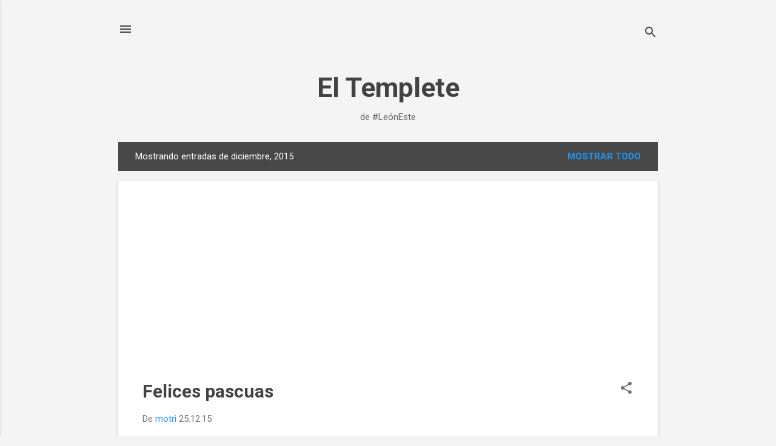

--- FILE ---
content_type: text/html; charset=utf-8
request_url: https://www.google.com/recaptcha/api2/aframe
body_size: 269
content:
<!DOCTYPE HTML><html><head><meta http-equiv="content-type" content="text/html; charset=UTF-8"></head><body><script nonce="J5kD13n4M0_R8-EI1ZA71Q">/** Anti-fraud and anti-abuse applications only. See google.com/recaptcha */ try{var clients={'sodar':'https://pagead2.googlesyndication.com/pagead/sodar?'};window.addEventListener("message",function(a){try{if(a.source===window.parent){var b=JSON.parse(a.data);var c=clients[b['id']];if(c){var d=document.createElement('img');d.src=c+b['params']+'&rc='+(localStorage.getItem("rc::a")?sessionStorage.getItem("rc::b"):"");window.document.body.appendChild(d);sessionStorage.setItem("rc::e",parseInt(sessionStorage.getItem("rc::e")||0)+1);localStorage.setItem("rc::h",'1768644085337');}}}catch(b){}});window.parent.postMessage("_grecaptcha_ready", "*");}catch(b){}</script></body></html>